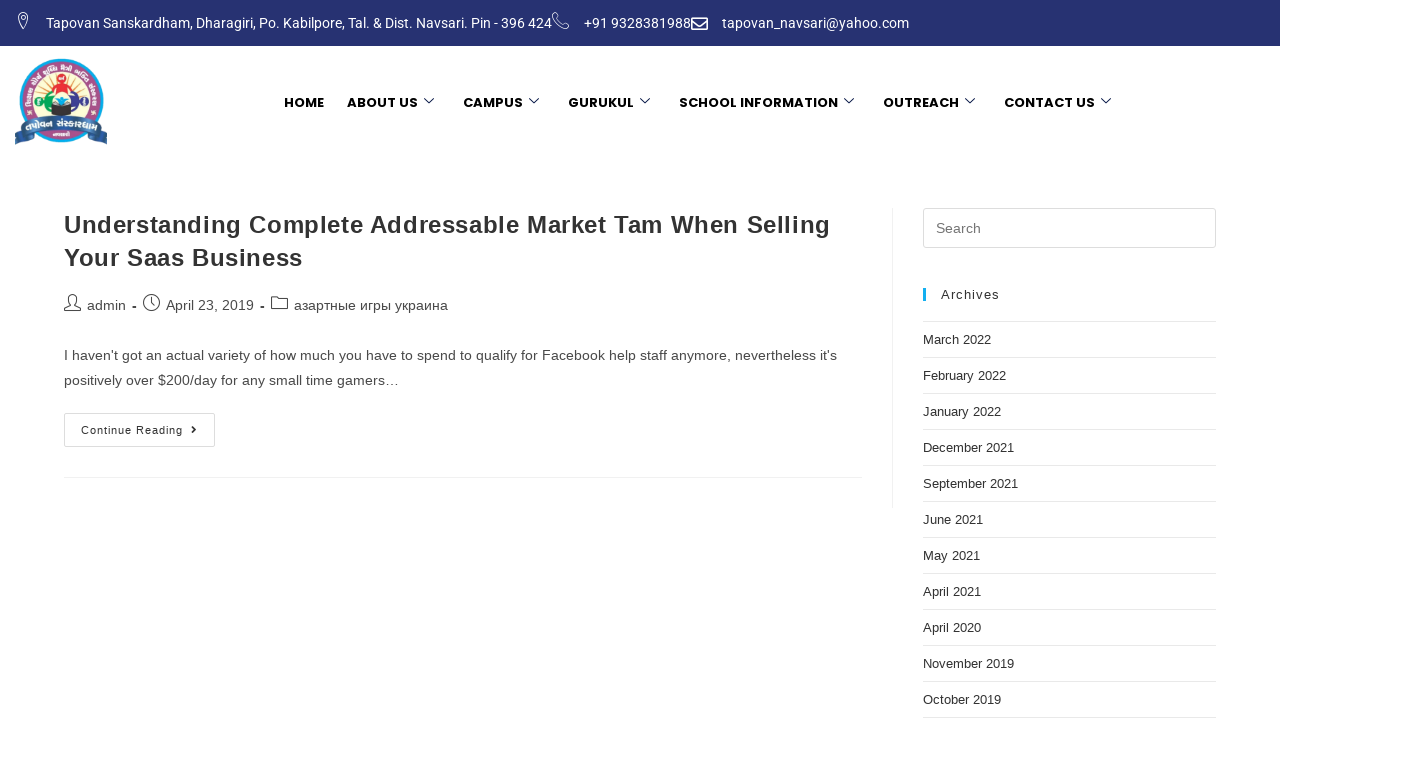

--- FILE ---
content_type: text/css
request_url: https://navsaritapovan.org/wp-content/uploads/elementor/css/post-1401.css?ver=1767538401
body_size: 1133
content:
.elementor-1401 .elementor-element.elementor-element-80f3294 > .elementor-container > .elementor-column > .elementor-widget-wrap{align-content:center;align-items:center;}.elementor-1401 .elementor-element.elementor-element-533d0ded > .elementor-widget-wrap > .elementor-widget:not(.elementor-widget__width-auto):not(.elementor-widget__width-initial):not(:last-child):not(.elementor-absolute){margin-block-end:: 0px;}.elementor-1401 .elementor-element.elementor-element-533d0ded > .elementor-element-populated{padding:0px 0px 0px 0px;}.elementor-1401 .elementor-element.elementor-element-160fc0e3 > .elementor-container > .elementor-column > .elementor-widget-wrap{align-content:center;align-items:center;}.elementor-1401 .elementor-element.elementor-element-160fc0e3:not(.elementor-motion-effects-element-type-background), .elementor-1401 .elementor-element.elementor-element-160fc0e3 > .elementor-motion-effects-container > .elementor-motion-effects-layer{background-color:#273272;}.elementor-1401 .elementor-element.elementor-element-160fc0e3{transition:background 0.3s, border 0.3s, border-radius 0.3s, box-shadow 0.3s;padding:8px 0px 8px 0px;}.elementor-1401 .elementor-element.elementor-element-160fc0e3 > .elementor-background-overlay{transition:background 0.3s, border-radius 0.3s, opacity 0.3s;}.elementor-1401 .elementor-element.elementor-element-8b3218c > .elementor-widget-wrap > .elementor-widget:not(.elementor-widget__width-auto):not(.elementor-widget__width-initial):not(:last-child):not(.elementor-absolute){margin-block-end:: 0px;}.elementor-1401 .elementor-element.elementor-element-8b3218c > .elementor-element-populated{padding:0px 15px 0px 15px;}.elementor-widget-icon-list .elementor-icon-list-item:not(:last-child):after{border-color:var( --e-global-color-text );}.elementor-widget-icon-list .elementor-icon-list-icon i{color:var( --e-global-color-primary );}.elementor-widget-icon-list .elementor-icon-list-icon svg{fill:var( --e-global-color-primary );}.elementor-widget-icon-list .elementor-icon-list-item > .elementor-icon-list-text, .elementor-widget-icon-list .elementor-icon-list-item > a{font-family:var( --e-global-typography-text-font-family ), Sans-serif;font-weight:var( --e-global-typography-text-font-weight );}.elementor-widget-icon-list .elementor-icon-list-text{color:var( --e-global-color-secondary );}.elementor-1401 .elementor-element.elementor-element-2e82e401 .elementor-icon-list-items:not(.elementor-inline-items) .elementor-icon-list-item:not(:last-child){padding-block-end:calc(12px/2);}.elementor-1401 .elementor-element.elementor-element-2e82e401 .elementor-icon-list-items:not(.elementor-inline-items) .elementor-icon-list-item:not(:first-child){margin-block-start:calc(12px/2);}.elementor-1401 .elementor-element.elementor-element-2e82e401 .elementor-icon-list-items.elementor-inline-items .elementor-icon-list-item{margin-inline:calc(12px/2);}.elementor-1401 .elementor-element.elementor-element-2e82e401 .elementor-icon-list-items.elementor-inline-items{margin-inline:calc(-12px/2);}.elementor-1401 .elementor-element.elementor-element-2e82e401 .elementor-icon-list-items.elementor-inline-items .elementor-icon-list-item:after{inset-inline-end:calc(-12px/2);}.elementor-1401 .elementor-element.elementor-element-2e82e401 .elementor-icon-list-icon i{color:#ffffff;transition:color 0.3s;}.elementor-1401 .elementor-element.elementor-element-2e82e401 .elementor-icon-list-icon svg{fill:#ffffff;transition:fill 0.3s;}.elementor-1401 .elementor-element.elementor-element-2e82e401{--e-icon-list-icon-size:17px;--icon-vertical-offset:0px;}.elementor-1401 .elementor-element.elementor-element-2e82e401 .elementor-icon-list-icon{padding-inline-end:5px;}.elementor-1401 .elementor-element.elementor-element-2e82e401 .elementor-icon-list-item > .elementor-icon-list-text, .elementor-1401 .elementor-element.elementor-element-2e82e401 .elementor-icon-list-item > a{font-family:"Roboto", Sans-serif;font-weight:400;}.elementor-1401 .elementor-element.elementor-element-2e82e401 .elementor-icon-list-text{color:#ffffff;transition:color 0.3s;}.elementor-1401 .elementor-element.elementor-element-49f1fc29 > .elementor-container > .elementor-column > .elementor-widget-wrap{align-content:center;align-items:center;}.elementor-1401 .elementor-element.elementor-element-49f1fc29:not(.elementor-motion-effects-element-type-background), .elementor-1401 .elementor-element.elementor-element-49f1fc29 > .elementor-motion-effects-container > .elementor-motion-effects-layer{background-color:#FFFFFF;}.elementor-1401 .elementor-element.elementor-element-49f1fc29{transition:background 0.3s, border 0.3s, border-radius 0.3s, box-shadow 0.3s;padding:10px 0px 10px 0px;}.elementor-1401 .elementor-element.elementor-element-49f1fc29 > .elementor-background-overlay{transition:background 0.3s, border-radius 0.3s, opacity 0.3s;}.elementor-bc-flex-widget .elementor-1401 .elementor-element.elementor-element-4147ec71.elementor-column .elementor-widget-wrap{align-items:center;}.elementor-1401 .elementor-element.elementor-element-4147ec71.elementor-column.elementor-element[data-element_type="column"] > .elementor-widget-wrap.elementor-element-populated{align-content:center;align-items:center;}.elementor-1401 .elementor-element.elementor-element-4147ec71 > .elementor-widget-wrap > .elementor-widget:not(.elementor-widget__width-auto):not(.elementor-widget__width-initial):not(:last-child):not(.elementor-absolute){margin-block-end:: 0px;}.elementor-1401 .elementor-element.elementor-element-4147ec71 > .elementor-element-populated{padding:0px 15px 0px 15px;}.elementor-widget-image .widget-image-caption{color:var( --e-global-color-text );font-family:var( --e-global-typography-text-font-family ), Sans-serif;font-weight:var( --e-global-typography-text-font-weight );}.elementor-1401 .elementor-element.elementor-element-3bffa25a{width:auto;max-width:auto;text-align:center;}.elementor-1401 .elementor-element.elementor-element-3bffa25a img{width:92px;}.elementor-1401 .elementor-element.elementor-element-1ee51398.elementor-column > .elementor-widget-wrap{justify-content:flex-end;}.elementor-1401 .elementor-element.elementor-element-1ee51398 > .elementor-widget-wrap > .elementor-widget:not(.elementor-widget__width-auto):not(.elementor-widget__width-initial):not(:last-child):not(.elementor-absolute){margin-block-end:: 0px;}.elementor-1401 .elementor-element.elementor-element-1ee51398 > .elementor-element-populated{padding:0px 15px 0px 15px;}.elementor-1401 .elementor-element.elementor-element-1dd057b3 .elementskit-menu-hamburger:hover{background-color:#ff5e13;}.elementor-1401 .elementor-element.elementor-element-1dd057b3{width:auto;max-width:auto;z-index:15;}.elementor-1401 .elementor-element.elementor-element-1dd057b3 .elementskit-menu-container{height:53px;border-radius:0px 0px 0px 0px;}.elementor-1401 .elementor-element.elementor-element-1dd057b3 .elementskit-navbar-nav > li > a{font-family:"Poppins", Sans-serif;font-size:13px;font-weight:700;text-transform:uppercase;color:#000000;padding:0px 8px 0px 15px;}.elementor-1401 .elementor-element.elementor-element-1dd057b3 .elementskit-navbar-nav > li > a:hover{color:#FE9D04;}.elementor-1401 .elementor-element.elementor-element-1dd057b3 .elementskit-navbar-nav > li > a:focus{color:#FE9D04;}.elementor-1401 .elementor-element.elementor-element-1dd057b3 .elementskit-navbar-nav > li > a:active{color:#FE9D04;}.elementor-1401 .elementor-element.elementor-element-1dd057b3 .elementskit-navbar-nav > li:hover > a{color:#FE9D04;}.elementor-1401 .elementor-element.elementor-element-1dd057b3 .elementskit-navbar-nav > li:hover > a .elementskit-submenu-indicator{color:#FE9D04;}.elementor-1401 .elementor-element.elementor-element-1dd057b3 .elementskit-navbar-nav > li > a:hover .elementskit-submenu-indicator{color:#FE9D04;}.elementor-1401 .elementor-element.elementor-element-1dd057b3 .elementskit-navbar-nav > li > a:focus .elementskit-submenu-indicator{color:#FE9D04;}.elementor-1401 .elementor-element.elementor-element-1dd057b3 .elementskit-navbar-nav > li > a:active .elementskit-submenu-indicator{color:#FE9D04;}.elementor-1401 .elementor-element.elementor-element-1dd057b3 .elementskit-navbar-nav > li.current-menu-item > a{color:#273272;}.elementor-1401 .elementor-element.elementor-element-1dd057b3 .elementskit-navbar-nav > li.current-menu-ancestor > a{color:#273272;}.elementor-1401 .elementor-element.elementor-element-1dd057b3 .elementskit-navbar-nav > li.current-menu-ancestor > a .elementskit-submenu-indicator{color:#273272;}.elementor-1401 .elementor-element.elementor-element-1dd057b3 .elementskit-navbar-nav > li > a .elementskit-submenu-indicator{font-size:10px;color:#021343;fill:#021343;}.elementor-1401 .elementor-element.elementor-element-1dd057b3 .elementskit-navbar-nav > li > a .ekit-submenu-indicator-icon{font-size:10px;color:#021343;fill:#021343;}.elementor-1401 .elementor-element.elementor-element-1dd057b3 .elementskit-navbar-nav .elementskit-submenu-panel > li > a{font-family:"Poppins", Sans-serif;font-size:15px;font-weight:500;padding:0px 0px 5px 0px;color:#000000;border-style:none;}.elementor-1401 .elementor-element.elementor-element-1dd057b3 .elementskit-navbar-nav .elementskit-submenu-panel > li > a:hover{color:#FE9D04;}.elementor-1401 .elementor-element.elementor-element-1dd057b3 .elementskit-navbar-nav .elementskit-submenu-panel > li > a:focus{color:#FE9D04;}.elementor-1401 .elementor-element.elementor-element-1dd057b3 .elementskit-navbar-nav .elementskit-submenu-panel > li > a:active{color:#FE9D04;}.elementor-1401 .elementor-element.elementor-element-1dd057b3 .elementskit-navbar-nav .elementskit-submenu-panel > li:hover > a{color:#FE9D04;}.elementor-1401 .elementor-element.elementor-element-1dd057b3 .elementskit-navbar-nav .elementskit-submenu-panel > li.current-menu-item > a{color:#707070 !important;}.elementor-1401 .elementor-element.elementor-element-1dd057b3 .elementskit-navbar-nav .elementskit-submenu-panel > li:last-child > a{border-style:none;}.elementor-1401 .elementor-element.elementor-element-1dd057b3 .elementskit-navbar-nav .elementskit-submenu-panel > li:first-child > a{border-style:none;}.elementor-1401 .elementor-element.elementor-element-1dd057b3 .elementskit-submenu-panel{padding:15px 15px 15px 25px;}.elementor-1401 .elementor-element.elementor-element-1dd057b3 .elementskit-navbar-nav .elementskit-submenu-panel{border-radius:0px 0px 0px 0px;min-width:220px;box-shadow:0px 0px 10px 0px rgba(0,0,0,0.12);}.elementor-1401 .elementor-element.elementor-element-1dd057b3 .elementskit-menu-hamburger{float:right;border-style:solid;border-color:#ff5e13;}.elementor-1401 .elementor-element.elementor-element-1dd057b3 .elementskit-menu-hamburger .elementskit-menu-hamburger-icon{background-color:#ff5e13;}.elementor-1401 .elementor-element.elementor-element-1dd057b3 .elementskit-menu-hamburger > .ekit-menu-icon{color:#ff5e13;}.elementor-1401 .elementor-element.elementor-element-1dd057b3 .elementskit-menu-hamburger:hover .elementskit-menu-hamburger-icon{background-color:rgba(255,255,255,0.5);}.elementor-1401 .elementor-element.elementor-element-1dd057b3 .elementskit-menu-hamburger:hover > .ekit-menu-icon{color:rgba(255,255,255,0.5);}.elementor-1401 .elementor-element.elementor-element-1dd057b3 .elementskit-menu-close{color:#ff5e13;}.elementor-1401 .elementor-element.elementor-element-1dd057b3 .elementskit-menu-close:hover{color:rgba(0, 0, 0, 0.5);}@media(max-width:1024px){.elementor-1401 .elementor-element.elementor-element-160fc0e3{padding:4px 0px 4px 0px;}.elementor-1401 .elementor-element.elementor-element-2e82e401 .elementor-icon-list-items:not(.elementor-inline-items) .elementor-icon-list-item:not(:last-child){padding-block-end:calc(9px/2);}.elementor-1401 .elementor-element.elementor-element-2e82e401 .elementor-icon-list-items:not(.elementor-inline-items) .elementor-icon-list-item:not(:first-child){margin-block-start:calc(9px/2);}.elementor-1401 .elementor-element.elementor-element-2e82e401 .elementor-icon-list-items.elementor-inline-items .elementor-icon-list-item{margin-inline:calc(9px/2);}.elementor-1401 .elementor-element.elementor-element-2e82e401 .elementor-icon-list-items.elementor-inline-items{margin-inline:calc(-9px/2);}.elementor-1401 .elementor-element.elementor-element-2e82e401 .elementor-icon-list-items.elementor-inline-items .elementor-icon-list-item:after{inset-inline-end:calc(-9px/2);}.elementor-1401 .elementor-element.elementor-element-2e82e401 .elementor-icon-list-item > .elementor-icon-list-text, .elementor-1401 .elementor-element.elementor-element-2e82e401 .elementor-icon-list-item > a{font-size:13px;}.elementor-1401 .elementor-element.elementor-element-49f1fc29{padding:12px 0px 12px 0px;}.elementor-1401 .elementor-element.elementor-element-3bffa25a img{width:173px;}.elementor-1401 .elementor-element.elementor-element-1dd057b3 .elementskit-nav-identity-panel{padding:10px 0px 10px 0px;}.elementor-1401 .elementor-element.elementor-element-1dd057b3 .elementskit-menu-container{max-width:350px;border-radius:0px 0px 0px 0px;}.elementor-1401 .elementor-element.elementor-element-1dd057b3 .elementskit-navbar-nav > li > a{color:#000000;padding:10px 15px 10px 15px;}.elementor-1401 .elementor-element.elementor-element-1dd057b3 .elementskit-navbar-nav .elementskit-submenu-panel > li > a{padding:15px 15px 15px 15px;}.elementor-1401 .elementor-element.elementor-element-1dd057b3 .elementskit-navbar-nav .elementskit-submenu-panel{border-radius:0px 0px 0px 0px;}.elementor-1401 .elementor-element.elementor-element-1dd057b3 .elementskit-menu-hamburger{padding:8px 8px 8px 8px;width:45px;border-radius:3px;}.elementor-1401 .elementor-element.elementor-element-1dd057b3 .elementskit-menu-close{padding:8px 8px 8px 8px;margin:12px 12px 12px 12px;width:45px;border-radius:3px;}.elementor-1401 .elementor-element.elementor-element-1dd057b3 .elementskit-nav-logo > img{max-width:80px;max-height:80px;}.elementor-1401 .elementor-element.elementor-element-1dd057b3 .elementskit-nav-logo{margin:5px 0px 5px 0px;padding:5px 5px 5px 5px;}}@media(max-width:767px){.elementor-1401 .elementor-element.elementor-element-4147ec71{width:50%;}.elementor-1401 .elementor-element.elementor-element-3bffa25a img{max-width:130px;}.elementor-1401 .elementor-element.elementor-element-1ee51398{width:50%;}.elementor-1401 .elementor-element.elementor-element-1dd057b3 .elementskit-menu-hamburger{border-width:1px 1px 1px 1px;}.elementor-1401 .elementor-element.elementor-element-1dd057b3 .elementskit-nav-logo > img{max-width:100px;max-height:100px;}}@media(min-width:768px){.elementor-1401 .elementor-element.elementor-element-4147ec71{width:15%;}.elementor-1401 .elementor-element.elementor-element-1ee51398{width:85%;}}@media(max-width:1024px) and (min-width:768px){.elementor-1401 .elementor-element.elementor-element-8b3218c{width:70%;}}